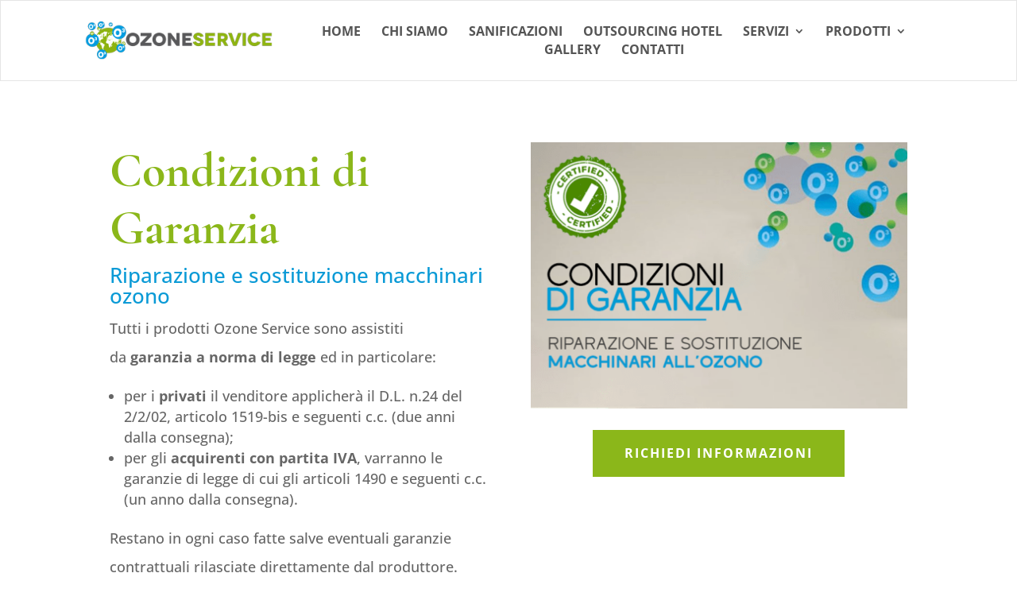

--- FILE ---
content_type: text/css
request_url: https://www.ozoneservice.it/wp-content/themes/Divi-child/style.css?ver=4.27.5
body_size: -4
content:
/*
	Theme Name: Divi - Child
	Theme URI: http://www.elegantthemes.com/gallery/divi/
	Author: Elegant Themes
	Author URI: http://www.elegantthemes.com
	Template:  Divi
	Description: Smart. Flexible. Beautiful. Divi is the most powerful theme in our collection.
	Version: 4.8.2
	Tags: responsive-layout, one-column, two-columns, three-columns, four-columns, left-sidebar, right-sidebar, custom-background, custom-colors, featured-images, full-width-template, post-formats, rtl-language-support, theme-options, threaded-comments, translation-ready
	License: GNU General Public License v2
	License URI: http://www.gnu.org/licenses/gpl-2.0.html
*/
@font-face {font-family: 'Open Sans';src: url('./fonts/open-sans/OpenSans-Light.woff') format('woff');font-weight: 300;font-style: normal;}
@font-face {font-family: 'Open Sans';src: url('./fonts/open-sans/OpenSans-Medium.woff') format('woff');font-weight: 500;font-style: normal;}
@font-face {font-family: 'Open Sans';src: url('./fonts/open-sans/OpenSans-Bold.woff') format('woff');font-weight: 700;font-style: normal;}

@font-face {font-family: 'Cormorant Garamond';src: url('./fonts/cormorant-garamond/CormorantGaramond-Regular.woff') format('woff');font-weight: 500;font-style: normal;}
@font-face {font-family: 'Cormorant Garamond';src: url('./fonts/cormorant-garamond/CormorantGaramond-Bold.woff') format('woff');font-weight: 700;font-style: normal;}